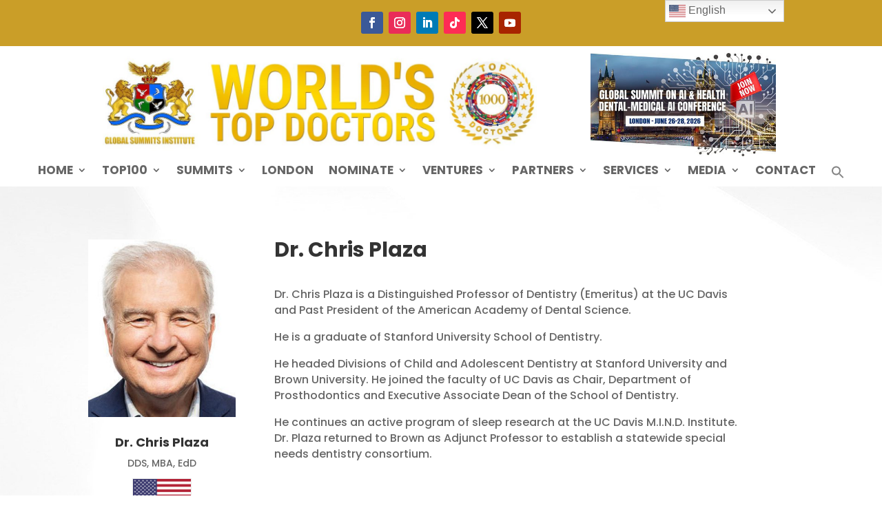

--- FILE ---
content_type: text/css
request_url: https://top100doc.com/wp-content/et-cache/10403/et-core-unified-10403.min.css?ver=1769053640
body_size: 2109
content:
#main-content{background-color:rgba(255,255,255,0.5)!important;min-height:590px}ul{line-height:1.5em!important}li{margin-top:7px}.menu-subtext{font-size:11px;display:block;line-height:0;margin-top:10px;text-transform:none;color:#00ffff}.product .related h2{padding:50px 0 20px!important;font-weight:bold}.woocommerce span.onsale{font-size:0!important;padding:10px 15px!important}.woocommerce span.onsale:before{content:"Early Bird";font-size:14px!important;text-transform:uppercase;font-weight:bold}.et_bloom .wedge_edge .et_bloom_form_content{padding-top:20px!important}.et_bloom .et_bloom_form_container .et_bloom_form_content{padding:20px!important}.none{display:none!important}.imgl-map .imgl-infobox{display:none!important}.imgl-map .imgl-markers .imgl-marker-offset{cursor:pointer!important}#main-content .container:before{background:none}hr{margin:20px 0!important;color:#e3e3e3;background-color:#e3e3e3;border:none;height:1px}#sidebar{display:none}.arrow{color:#ffcc00;font-size:26px}.et_pb_menu--with-logo .et_pb_menu__menu>nav>ul>li>a{padding-top:10px!important;padding-bottom:10px!important}@media (min-width:981px){#left-area{width:100%;padding:23px 0px 0px!important;float:none!important}}#content-area{padding-bottom:50px}#top-menu li li a{padding:6px 15px;font-size:15px!important;line-height:140%;width:200px}.nav li ul{width:240px}.et-menu li li a{padding:6px 15px;font-size:15px!important;line-height:140%;width:200px}.nf-form-content label{font-size:16px!important}hr{margin-bottom:40px}.search-results .et_pb_post{width:23%;float:left;border:1px solid #eee;margin:5px 5px 30px 5px;padding:3px;min-height:470px}.search-results .et_pb_post h2{font-size:16px}.search-results .et_pb_post .entry-featured-image-url img{width:100%;height:100%;display:block}.et_pb_post .post-meta{display:none}.et_pb_menu .et_pb_menu__icon{display:none}.et_mobile_menu{max-height:100vh;overflow-y:auto;-webkit-overflow-scrolling:touch}#wpls-logo-showcase-slider-1 .wpls-fix-box img.wp-post-image,#wpls-logo-showcase-slider-2 .wpls-fix-box img.wp-post-image{max-height:120px!important;border-radius:5px!important}

--- FILE ---
content_type: text/css
request_url: https://top100doc.com/wp-content/et-cache/10403/et-core-unified-tb-13355-tb-13376-deferred-10403.min.css?ver=1769053640
body_size: 996
content:
div.et_pb_section.et_pb_section_0{background-image:radial-gradient(circle at center,rgba(255,255,255,0.73) 0%,rgba(255,255,255,0.09) 100%)!important}.et_pb_image_0{text-align:left;margin-left:0}.et_pb_blurb_0.et_pb_blurb{border-color:#efefef;padding-bottom:0px!important;margin-bottom:10px!important}.et_pb_image_1 .et_pb_image_wrap{border-width:1px;border-color:#eaeaea}.et_pb_image_1{padding-top:0px;margin-top:0px!important;margin-bottom:10px!important;width:40%;text-align:center}.et_pb_text_0,.et_pb_text_1{font-size:16px}.et_pb_column_0,.et_pb_column_1{padding-bottom:60px}.et_pb_image_1.et_pb_module{margin-left:auto!important;margin-right:auto!important}@media only screen and (min-width:981px){.et_pb_text_0,.et_pb_text_1{width:90%}}@media only screen and (max-width:980px){.et_pb_image_0 .et_pb_image_wrap img,.et_pb_image_1 .et_pb_image_wrap img{width:auto}}@media only screen and (max-width:767px){.et_pb_image_0 .et_pb_image_wrap img,.et_pb_image_1 .et_pb_image_wrap img{width:auto}}